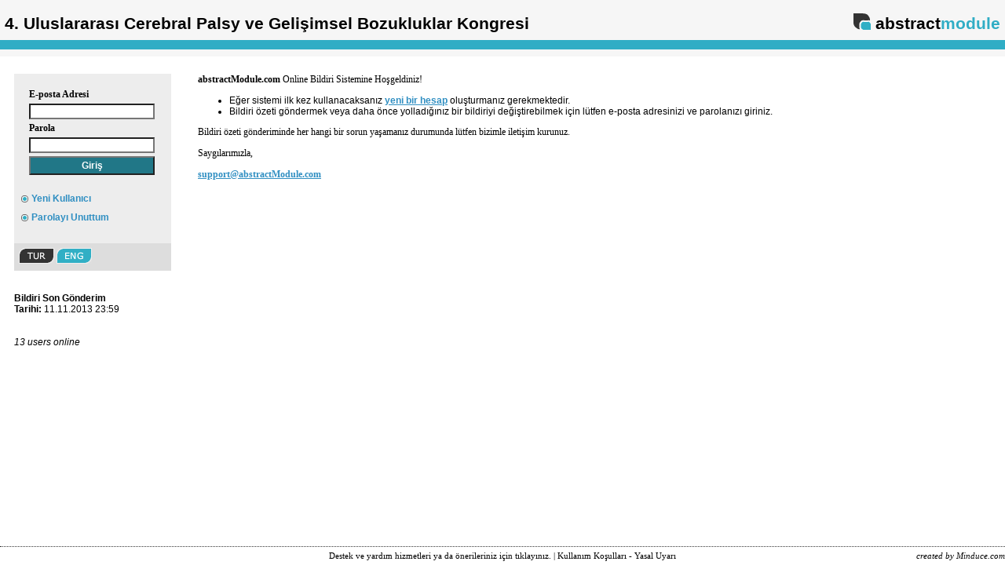

--- FILE ---
content_type: text/html
request_url: https://www.abstractmodule.com/2013cerebralpalsy/
body_size: 996
content:

<!DOCTYPE HTML PUBLIC "-//W3C//DTD HTML 4.0 Transitional//EN">
<html>
<head>
<meta name="resource-type" content="document">
<meta name="classification" content="Computer Multimedia">
<meta name="description" content="online bildiri özeti yönetimi">
<meta name="keywords" content="online bildiri, online abstract submission, bildiri özeti, abstract yönetimi">
<meta name="robots" content="ALL">
<meta name="distribution" content="Global">
<meta name="rating" content="General">
<meta name="copyright" content="Minduce.com">
<meta name="author" content="Minduce">
<meta name="language" content="Turkish">

<meta name="doc-rights" content="Copywritten Work">
<meta http-equiv="Content-Type" content="text/html; charset=windows-1254">
<title>abstractModule® :: Online Abstract Submission & Review :: Online Bildiri</title>
<script type="text/javascript">

  var _gaq = _gaq || [];
  _gaq.push(['_setAccount', 'UA-13088562-1']);
  _gaq.push(['_trackPageview']);

  (function() {
    var ga = document.createElement('script'); ga.type = 'text/javascript'; ga.async = true;
    ga.src = ('https:' == document.location.protocol ? 'https://ssl' : 'http://www') + '.google-analytics.com/ga.js';
    var s = document.getElementsByTagName('script')[0]; s.parentNode.insertBefore(ga, s);
  })();

</script>
</head>

<noscript><center><font face=verdana color=red><b>JavaScript test failed! Please enable JavaScript in your browser to use abstractModule.<br><br><a href=javascript.htm>Click here for Help</a></b></font></center></noscript>
<frameset rows="72,100%,30" border="0">
<frame name="mytop" scrolling="no" noresize target="top" src="https://www.abstractmodule.com/v04/top.asp?pdir=2013cerebralpalsy&plng=tur">
<frameset cols="244,*" border="0">
<frame name="menu" noresize src="https://www.abstractmodule.com/v04/menu.asp?pdir=2013cerebralpalsy&plng=tur" marginwidth="0" scrolling="auto" marginheight="0">
<frame name="main" src="https://www.abstractmodule.com/v04/main.asp?pdir=2013cerebralpalsy&plng=tur" noresize marginwidth="12" marginheight="16" scrolling="auto" target="_self">
<noframes>
<body>
<p>This page uses frames, but your browser doesn't support them.</p>
</body>
</noframes>
</frameset>
<frame name="bottom" scrolling="no" src="https://www.abstractmodule.com/v04/bottom.asp?pdir=2013cerebralpalsy&plng=tur">
</frameset>
</html>
<script defer src="https://static.cloudflareinsights.com/beacon.min.js/vcd15cbe7772f49c399c6a5babf22c1241717689176015" integrity="sha512-ZpsOmlRQV6y907TI0dKBHq9Md29nnaEIPlkf84rnaERnq6zvWvPUqr2ft8M1aS28oN72PdrCzSjY4U6VaAw1EQ==" data-cf-beacon='{"version":"2024.11.0","token":"1665275534d9480fa067cd42d6ea8817","r":1,"server_timing":{"name":{"cfCacheStatus":true,"cfEdge":true,"cfExtPri":true,"cfL4":true,"cfOrigin":true,"cfSpeedBrain":true},"location_startswith":null}}' crossorigin="anonymous"></script>


--- FILE ---
content_type: text/html; Charset=windows-1254
request_url: https://www.abstractmodule.com/v04/top.asp?pdir=2013cerebralpalsy&plng=tur
body_size: 1076
content:

<html>
<head>
<meta http-equiv="Content-Language" content="tr">
<meta http-equiv="Content-Type" content="text/html; charset=windows-1254">
<title>abstractModule :: Online Abstract Management</title>
<style>
body{
font-family: Arial;
font-weight:bold;
}

</style>
</head>



<body bgcolor="#F6F6F6" topmargin="0" leftmargin="0">

<SCRIPT LANGUAGE=JavaScript1.1>
var fvar="lang=tur&deadline=11.11.2013 23:59&title=4. Uluslararası Cerebral Palsy ve Gelişimsel Bozukluklar Kongresi&root_url=http://www.cerebralpalsy2013.org&root_color=FFFFFF";

<!--
var MM_contentVersion = 6;
var plugin = (navigator.mimeTypes && navigator.mimeTypes["application/x-shockwave-flash"]) ? navigator.mimeTypes["application/x-shockwave-flash"].enabledPlugin : 0;
if ( plugin ) {
		var words = navigator.plugins["Shockwave Flash"].description.split(" ");
	    for (var i = 0; i < words.length; ++i)
	    {
		if (isNaN(parseInt(words[i])))
		continue;
		var MM_PluginVersion = words[i]; 
	    }
	var MM_FlashCanPlay = MM_PluginVersion >= MM_contentVersion;
}
else if (navigator.userAgent && navigator.userAgent.indexOf("MSIE")>=0 
   && (navigator.appVersion.indexOf("Win") != -1)) {
	document.write('<SCR' + 'IPT LANGUAGE=VBScript\> \n'); //FS hide this from IE4.5 Mac by splitting the tag
	document.write('on error resume next \n');
	document.write('MM_FlashCanPlay = ( IsObject(CreateObject("ShockwaveFlash.ShockwaveFlash." & MM_contentVersion)))\n');
	document.write('</SCR' + 'IPT\> \n');
}
if ( MM_FlashCanPlay ) {

document.write("<object classid='clsid:d27cdb6e-ae6d-11cf-96b8-444553540000' width='100%' height='72' id='top_AM' align='middle'><param name='allowScriptAccess' value='sameDomain' /><param name='FlashVars' value='"+ fvar +"' ><param name='wmode' value='opaque' /><param name='movie' value='img/topModule.swf?0,7055475' /><param name='quality' value='high' /><param name='bgcolor' value='#FFFFFF' /><embed src='img/topModule.swf?0,533424' wmode='opaque' quality='high' bgcolor='#FFFFFF' width='100%'  height='72' name='Minduce' flashvars='"+ fvar +"' align='middle' allowScriptAccess='sameDomain' type='application/x-shockwave-flash' /></object>")

} else{
document.write("<div style='float:left;font-size:16pt;padding:6px;padding-top:18px;'>4. Uluslararası Cerebral Palsy ve Gelişimsel Bozukluklar Kongresi</div><div style='float:right;padding:6px;'><div style='float:left;padding-top:4px;'><img src=img/lg.gif></div><div style='float:left;font-size:16pt;padding-top:12px;'>abstract<span style=color:#30adc5;font-size:16pt;>module</span></div></div><br><div style=clear:both;background:#30adc5;height:12px></div>")
}
//-->

</SCRIPT>


<script defer src="https://static.cloudflareinsights.com/beacon.min.js/vcd15cbe7772f49c399c6a5babf22c1241717689176015" integrity="sha512-ZpsOmlRQV6y907TI0dKBHq9Md29nnaEIPlkf84rnaERnq6zvWvPUqr2ft8M1aS28oN72PdrCzSjY4U6VaAw1EQ==" data-cf-beacon='{"version":"2024.11.0","token":"1665275534d9480fa067cd42d6ea8817","r":1,"server_timing":{"name":{"cfCacheStatus":true,"cfEdge":true,"cfExtPri":true,"cfL4":true,"cfOrigin":true,"cfSpeedBrain":true},"location_startswith":null}}' crossorigin="anonymous"></script>
</body>
</html>




--- FILE ---
content_type: text/html; Charset=windows-1254
request_url: https://www.abstractmodule.com/v04/menu.asp?pdir=2013cerebralpalsy&plng=tur
body_size: 490
content:

<!DOCTYPE HTML PUBLIC "-//W3C//DTD HTML 4.0 Transitional//EN">
<html>
<head>
<meta http-equiv="Content-Type" content="text/html; charset=windows-1254">
<title>Menu</title>
<link rel="stylesheet" type="text/css" href="module.css">
<link rel="stylesheet" type="text/css" href="menu.css">
<script type="text/javascript" language="JavaScript1.2" src="js/global.js"></script>
</head>
<body>


<div style="background-color:#EDEDED;width:200px;">
<div style="padding:16px;">
<table border=0>


<form method="POST" action="login.asp?pdir=2013cerebralpalsy&plng=tur">
<tr><td><b>E-posta&nbsp;Adresi</b></td></tr><tr><td><input class=input160 type=text name="Flogin" value="" maxlength=100></td></tr>
<tr><td><b>Parola</b></td></tr><tr><td><input class=input160 type=password name="Fpassword" value="" maxlength=16></td></tr><tr><td><input type=submit value="Giriş" class=send160></td></tr>
</form>
</table>

</div></div><div id=menu3><ul>
<li><a href="sign.asp?pdir=2013cerebralpalsy&plng=tur" target="main">Yeni Kullanıcı</a></li><li><a href="retrieve.asp?pdir=2013cerebralpalsy&plng=tur" target="main">Parolayı Unuttum</a></li></ul></div>
<div style="background-color: #EDEDED;width:200;height:20px"></div>
<div style="background-color: #DDDDDD;width:200;"><div style='padding:6px;heigth:30px;'>



<img src=img/tur.gif>&nbsp;<a href=logout.asp?pdir=2013cerebralpalsy&plng=tur&lang=change><img src=img/eng.gif border=0></a>


</div></div><br><br>

<b>Bildiri Son Gönderim<br>Tarihi:</b> 11.11.2013 23:59<br><br><br><i>13 users online</i><script defer src="https://static.cloudflareinsights.com/beacon.min.js/vcd15cbe7772f49c399c6a5babf22c1241717689176015" integrity="sha512-ZpsOmlRQV6y907TI0dKBHq9Md29nnaEIPlkf84rnaERnq6zvWvPUqr2ft8M1aS28oN72PdrCzSjY4U6VaAw1EQ==" data-cf-beacon='{"version":"2024.11.0","token":"1665275534d9480fa067cd42d6ea8817","r":1,"server_timing":{"name":{"cfCacheStatus":true,"cfEdge":true,"cfExtPri":true,"cfL4":true,"cfOrigin":true,"cfSpeedBrain":true},"location_startswith":null}}' crossorigin="anonymous"></script>
</body></html>

--- FILE ---
content_type: text/html; Charset=windows-1254
request_url: https://www.abstractmodule.com/v04/main.asp?pdir=2013cerebralpalsy&plng=tur
body_size: 1013
content:
<!DOCTYPE HTML PUBLIC "-//W3C//DTD HTML 4.0 Transitional//EN">
<html>
<head>
<meta name="classification" content="Computer Multimedia">
<meta name="description" content="online bildiri, online abstract submission, abstract module, bildiri özeti, online kongre çözümleri, abstract yönetimi">
<meta name="keywords" content="online bildiri, online abstract submission, abstract module, bildiri özeti, online kongre çözümleri, abstract yönetimi">
<meta name="robots" content="ALL">
<meta name="distribution" content="Global">
<meta name="rating" content="General">
<meta name="copyright" content="Minduce Consulting">
<meta name="author" content="Minduce">
<meta name="doc-rights" content="Copywritten Work">
<meta http-equiv="Content-Type" content="text/html; charset=windows-1254">
<link rel="STYLESHEET" type="text/css" href="module.css?0">
<script type="text/javascript" language="JavaScript1.2" src="js/global.js"></script>
<script type="text/javascript">
function ev(myUN){Minduce("eval_abs.asp?pdir=2013cerebralpalsy&plng=tur&abstract_un="+myUN,2)}
function pr(myUN){Minduce("readabstract.asp?pdir=2013cerebralpalsy&plng=tur&abstract_un="+myUN,2)}
function sc(myUN){Minduce("readexp.asp?pdir=2013cerebralpalsy&plng=tur&score_id="+myUN,2)}
function ui(myUN){Minduce("userinfo.asp?pdir=2013cerebralpalsy&plng=tur&user_un="+myUN,2)}
</script>
</head>
<body>

<P><strong>abstractModule.com</strong> Online Bildiri Sistemine Hoşgeldiniz!</P><UL><LI>Eğer sistemi ilk kez kullanacaksanız <a href=sign.asp?pdir=2013cerebralpalsy&plng=tur>yeni bir hesap</a> oluşturmanız gerekmektedir. </LI><LI>Bildiri özeti göndermek veya daha önce yolladığınız bir bildiriyi değiştirebilmek için lütfen e-posta adresinizi ve parolanızı giriniz.</LI></UL><P>Bildiri özeti gönderiminde her hangi bir sorun yaşamanız durumunda lütfen bizimle iletişim kurunuz. </P><P>Saygılarımızla,</P><P><a href=feedback.asp?pdir=2013cerebralpalsy&plng=tur><span class="__cf_email__" data-cfemail="f2818782829d8086b29390818680939186bf9d96879e97dc919d9f">[email&#160;protected]</span></a></P><script data-cfasync="false" src="/cdn-cgi/scripts/5c5dd728/cloudflare-static/email-decode.min.js"></script><script type="text/javascript">

  var _gaq = _gaq || [];
  _gaq.push(['_setAccount', 'UA-13088562-1']);
  _gaq.push(['_trackPageview']);

  (function() {
    var ga = document.createElement('script'); ga.type = 'text/javascript'; ga.async = true;
    ga.src = ('https:' == document.location.protocol ? 'https://ssl' : 'http://www') + '.google-analytics.com/ga.js';
    var s = document.getElementsByTagName('script')[0]; s.parentNode.insertBefore(ga, s);
  })();

</script><script defer src="https://static.cloudflareinsights.com/beacon.min.js/vcd15cbe7772f49c399c6a5babf22c1241717689176015" integrity="sha512-ZpsOmlRQV6y907TI0dKBHq9Md29nnaEIPlkf84rnaERnq6zvWvPUqr2ft8M1aS28oN72PdrCzSjY4U6VaAw1EQ==" data-cf-beacon='{"version":"2024.11.0","token":"1665275534d9480fa067cd42d6ea8817","r":1,"server_timing":{"name":{"cfCacheStatus":true,"cfEdge":true,"cfExtPri":true,"cfL4":true,"cfOrigin":true,"cfSpeedBrain":true},"location_startswith":null}}' crossorigin="anonymous"></script>
</body></html>

--- FILE ---
content_type: text/html; Charset=windows-1254
request_url: https://www.abstractmodule.com/v04/bottom.asp?pdir=2013cerebralpalsy&plng=tur
body_size: 433
content:

<html>
<head>
<meta http-equiv="Content-Type" content="text/html; charset=windows-1254">
<title>Bottom</title>
<style TYPE="text/css">
<!--

body, td,p	{font-family: verdana;	font-size: 11px}
A:link	{color:    #000000;  text-decoration:none}
A:visited {color: #000000; text-decoration:none}
A:hover	{color:  #000000;text-decoration:underline}
A:active {color:  #000000}
hr {color: #fff; background-color: #FFFFFF; border: 1px dotted #333333; border-style: none none dotted; }
--></style>
</head>

<body bgcolor="#FFFFFF" topmargin="0" leftmargin="0">
<hr>
<div style='float: left; text-align: right;width: 25%;'>&nbsp;</div>
<div style='float: left; text-align: center;width: 50%;'><a href='feedback.asp?pdir=2013cerebralpalsy&plng=tur' target=main>Destek ve yardım hizmetleri ya da önerileriniz için tıklayınız.</a> | <a href='privacy.asp?pdir=2013cerebralpalsy&plng=tur' target=main>Kullanım Koşulları - Yasal Uyarı</a></div><div style='float: left; text-align: right; width: 25%'><font color=silver><i><a target=_blank href=http://www.minduce.com>created by Minduce.com</a></i></font></div>



<script defer src="https://static.cloudflareinsights.com/beacon.min.js/vcd15cbe7772f49c399c6a5babf22c1241717689176015" integrity="sha512-ZpsOmlRQV6y907TI0dKBHq9Md29nnaEIPlkf84rnaERnq6zvWvPUqr2ft8M1aS28oN72PdrCzSjY4U6VaAw1EQ==" data-cf-beacon='{"version":"2024.11.0","token":"1665275534d9480fa067cd42d6ea8817","r":1,"server_timing":{"name":{"cfCacheStatus":true,"cfEdge":true,"cfExtPri":true,"cfL4":true,"cfOrigin":true,"cfSpeedBrain":true},"location_startswith":null}}' crossorigin="anonymous"></script>
</body>

</html>

--- FILE ---
content_type: text/css
request_url: https://www.abstractmodule.com/v04/module.css?0
body_size: 1278
content:
body {
	background-color:#FFFFFF;
	margin-top:22px;
	margin-left:8px;
	font-family:Verdana, Arial, sans-serif ;
	font-size: 12px;
	scrollbar-3dlight-color:#DEDEDE;
	scrollbar-arrow-color:#737373;
	scrollbar-base-color:#EAEAEA;
	scrollbar-darkshadow-color:#F7F7F7;
	scrollbar-face-color:#DFDFDF;
	scrollbar-highlight-color:#FFFFFF;
	scrollbar-shadow-color:#8B8B8B;
	scrollbar-track-color:#EAEAEA;
}

td,p,input,textarea	{font-family:verdana;font-size: 12px}
A:link	{FONT-SIZE: 12px;color:#308FC2;font-weight: bold;}
A:visited {FONT-SIZE: 12px;color:#308FC2;font-weight: bold;}
A:hover	{color: #FF0000;font-weight: bold;text-decoration:underline}
A:active {color: #0BD26F;font-weight: bold;text-decoration:underline}
h1{
font-size: 14px
}
.textarea100{
width:100%
}
.tur{
	color: #000000;
}
.eng{
	color: #900000;
}
.deu{
	color: #000090;
}
.fre{
	color: #200090;
}

.smalltur{
color: #000000;
}
.smalleng{
color: #900000;
}

.smalldeu{
color: #000090;
}
.smallfre{
color: #200090;
}

.baslikana{
	color: #217787;
	font-family: Verdana, Arial;
	font-weight: bold;
	font-size: 15px;
	background-image: url(img/maintop.gif);
	height: 30px;
	align:right;
	padding-left: 4px;
	padding-right: 4px;
	border : 1px solid #CFCFCF;
	
}
.tbltop{
	color: #336699;
	font-weight: bold;
	background-image: url(img/tbltop.gif);
	height: 30px;
	border : 1px solid #CFCFCF;
}

.tblborder{
	border : 1px solid #CFCFCF;
}

.noborder{
	border : 0px solid #CFCFCF;
}


.big{
   FONT-SIZE: 14px;
   font-weight: bold;
}


.genel{

		color: black; 
		background: White; 
		font-family:verdana, Arial, Helvetica, sans-serif; 
		font-size:12px;
		height: 20px;

}

.input160 {
		color: black; 
		background: white; 
		font-family:verdana, Arial, Helvetica, sans-serif; 
		font-size:12px;
		width: 160px;
		height: 20px;
		
}
.input260 {
		color: black; 
		background: white; 
		font-family:verdana, Arial, Helvetica, sans-serif; 
		font-size:12px;
		width: 260px;
		height: 20px;
		
}
.hand {
		cursor: hand;
}

.small  {
    FONT-FAMILY: Verdana;
    FONT-SIZE: 8pt
}

.tc{
text-align: center;
}

.tb {
padding:4px;
}


.tcw{
text-align: center;
color: #FFFFFF;
}
.tdtopic{
	background-color: #6773FF;
	color: #FFFFFF;
	font-size:13pt;
	font-weight: bold;
	font-family : Arial, Helvetica, sans-serif;
}
.topic {
	color: #013466;
	font-size:13pt;
	font-weight: bold;
	font-family : Arial, Helvetica, sans-serif;
} 
.topic_red {
	color: #AA0000;
	font-size:12pt;
	font-weight: bold;
	font-family : Arial, Helvetica, sans-serif;
} 

.error{
	color: #FF0000;
	font-family: Verdana, Arial;
	font-size: 11px;
	font-weight: bold;
	padding: 3px 6px 3px 6px;
	background-color: #FFFFFF;
}

.error-on{
	color: #FF0000;
	font-weight: bold;
	height: 30px;
	background-color: #FFFFFF;
	border-top:none;
	border : 1px solid #CFCFCF;
}
A.sm {
	FONT-FAMILY: verdana;
	FONT-SIZE: 10px;
}
A.sm:link {
color:    #800000; font-weight:bold; text-decoration:none
}
A.sm:visited {
color: #800000; font-weight:bold; text-decoration:none
}
A.sm:active {
color: #FF0000;text-decoration:underline
}
A.sm:hover {
color: #FF0000;text-decoration:underline
}
.un {font-family: Arial;	FONT-SIZE: 20px;}
A.un {font-family: Arial;	FONT-SIZE: 20px;}
A.un:link {color: #000000;text-decoration:none}
A.un:visited {color: #000000;text-decoration:none;FONT-SIZE: 20px;}
A.un:active {color: #000000;text-decoration:none}
A.un:hover {color: #FFFFFF;text-decoration:none;background-color:#000000;}
.send01 {
	color: #FFFFFF;
	font-size:10pt;
	font-weight: bold;
	font-family : Verdana;
	background:#217787;
} 
.send160 {
		font-family: Verdana, Arial; 
		font-size : 12px; 
		font-weight : bold;
		color: #FFFFFF;
		width: 160px;
		height: 24px;
		cursor: hand;
		background:#217787;
		padding : 0px;
}

.send02 {
		font-family: Verdana, Arial; 
		font-size : 12px; 
		font-weight : bold;
		color: #FFFFFF;
		width: 140px;
		height: 24px;
		cursor: hand;
		background:#217787;
		padding : 0px;
}

.sendred {
		font-family: Verdana, Arial; 
		font-size : 12px; 
		font-weight : bold;
		color: #FFFFFF;
		width: 140px;
		height: 24px;
		cursor: hand;
		background:#990000;
		padding : 0px;
}

.sendgreen {
		font-family: Verdana, Arial; 
		font-size : 12px; 
		font-weight : bold;
		color: #FFFFFF;
		width: 140px;
		height: 24px;
		cursor: hand;
		background:#009900;
		padding : 0px;
}
.sendblue {
		font-family: Verdana, Arial; 
		font-size : 12px; 
		font-weight : bold;
		color: #FFFFFF;
		height: 24px;
		cursor: hand;
		background:#0000CC;
		padding : 0px;
}
.send03 {
		font-family: Verdana, Arial; 
		font-size : 12px; 
		font-weight : bold;
		color: #FFFFFF;
		width: 140px;
		height: 24px;
		cursor: hand;
		background:#00CC00;
		padding : 0px;
}

.send04 {
		font-family: Verdana, Arial; 
		font-size : 12px; 
		font-weight : bold;
		color: #FFFFFF;
		width: 100px;
		height: 24px;
		cursor: hand;
		background:#CC0000;
		padding : 0px;
}

.send05 {
	color: #FFFFFF;
	font-size:9px;
	font-family : Verdana;
	background:#217787;
	width: 36px;
	height: 20px;
} 

.seperator{
	background: #8E8E8E; 
	color:#FFFFFF;
	height: 24px;
	padding-left: 4px;
}
A.menum{
  	width:100%;
	font-weight : bold;
	padding-left: 24px;
	padding-top: 5px;
	padding-bottom: 5px;
	height: 24px;
	background-image: url(img/bullet2.gif);
	background-repeat:no-repeat;
  	text-decoration: none;
}

A.menum:Hover{
 	background-color:#F6F6F6;
	background-image: url(img/bullet2.gif);
	background-repeat:no-repeat;
	text-decoration: none;
	height: 24px;
  	width:100%;
}

.mydiv{
width:900px;
margin:10 auto;
background-color:#308FC2;
padding:4px;
border: 1px solid silver

}